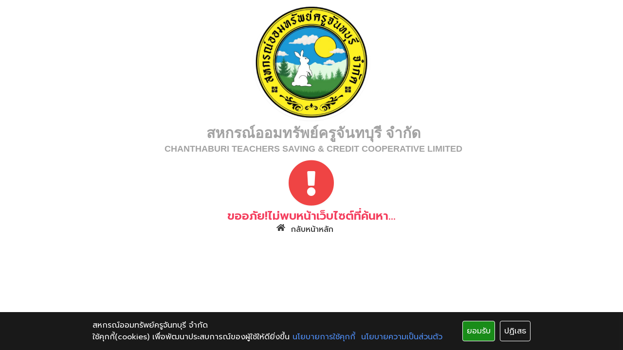

--- FILE ---
content_type: text/html; charset=UTF-8
request_url: https://chancoop.com/show.php?No=611
body_size: 1029
content:
<!DOCTYPE html>
<html lang="th">

<head>
    <meta charset="utf-8">
    <meta http-equiv="X-UA-Compatible" content="IE=edge">
    <meta name="viewport" content="width=device-width, initial-scale=1">
    <base href="/" />
    <!-- CSRF Token -->
    <meta name="csrf-token" content="ZrOeihcC6t5NswAEDDWKjMO4Kkm9vmYodiGUzNmt">

    <meta name="title" content="สหกรณ์ออมทรัพย์ครูจันทบุรี จำกัด" />
    <meta name="description"
        content="สหกรณ์ออมทรัพย์ครูจันทบุรี จำกัด CHANTHABURI TEACHERS SAVING &amp; CREDIT COOPERATIVE LIMITED  สหกรณ์ออมทรัพย์ฯ" />
    <meta name="keywords" content="" />
    <meta name="thumbnail" content="https://chancoop.com/mediafiles/images/Utils/logo-blue.png" />

    <meta property="og:title"
        content="สหกรณ์ออมทรัพย์ครูจันทบุรี จำกัด  สหรกรณ์ออมทรัพย์ สหกรณ์ สหกรณ์ออมทรัพย์ฯ">
    <meta property="og:description"
        content=" สหกรณ์ออมทรัพย์ครูจันทบุรี จำกัด CHANTHABURI TEACHERS SAVING &amp; CREDIT COOPERATIVE LIMITED">
    <meta property="og:image" content="https://chancoop.com/mediafiles/images/Utils/logo-blue.png">
    <meta property="og:type" content="website">
    

    


    
    


    
    <title>สหกรณ์ออมทรัพย์ครูจันทบุรี จำกัด</title>

    
    

    <link rel="stylesheet" type="text/css" href="/info/fontawesome/css/all.min.css" />
    
    <!-- Styles -->
    <link href="/css/app.css?id=a78b67a34c1b4522aa14086aac8c3b2e?1765970412" rel="stylesheet" />
    <link href="info/react-notification/react-notifications.css" rel="stylesheet" />
    <link href="https://fonts.googleapis.com/css2?family=Prompt:wght@100;200;300;400;500;600&display=swap"
        rel="stylesheet">
    <!-- Scripts -->
    <script>
        window.Laravel = {"csrfToken":"ZrOeihcC6t5NswAEDDWKjMO4Kkm9vmYodiGUzNmt"};
    </script>
    

    <style>
        /* body{
            font-family: 'Prompt', sans-serif !important;
        } */
    </style>
</head>

<body>
    <div id="app"></div>

    <script>
        window.config = {"recaptcha_key":"6LewwuAZAAAAAOE3FmJ60_CL2CVqPzc6o9KhTUPA","recaptcha_secert":"6LewwuAZAAAAAHI3f5WB6qzptBtYSyb1SDULIC52","coopNameTH":"\u0e2a\u0e2b\u0e01\u0e23\u0e13\u0e4c\u0e2d\u0e2d\u0e21\u0e17\u0e23\u0e31\u0e1e\u0e22\u0e4c\u0e04\u0e23\u0e39\u0e08\u0e31\u0e19\u0e17\u0e1a\u0e38\u0e23\u0e35 \u0e08\u0e33\u0e01\u0e31\u0e14","coopNameEN":"CHANTHABURI TEACHERS SAVING \u0026 CREDIT COOPERATIVE LIMITED","www_description":null,"www_keywords":null,"www_facebook_page":null,"www_url":null,"APP_HTTP":null,"SENTRY_LARAVEL_DSN":null,"coop_file_path":"mediafiles","MIX_PUSHER_APP_KEY":"57cd31d185520eca1174","MIX_PUSHER_APP_CLUSTER":"ap1","csrfToken":"ZrOeihcC6t5NswAEDDWKjMO4Kkm9vmYodiGUzNmt"};
        //     $(document).ready(function() {
        //     var owl = $("#owl-example");
        // owl.owlCarousel({
        // // navigation : true, // Show next and prev buttons
        // slideSpeed: 1000,
        // // paginationSpeed : 1000,
        // // rewindSpeed:1000,
        // singleItem: true,
        // autoPlay: 6 * 1000,
        // transitionStyle: "fade"
        // // transitionStyle : "fade",
        // });

        // });
    </script>

    
    
    
    

    
    <script async defer src="/js/app.js?id=3a53d21d4ea3c7f6897d141df459c4e4?68192029"></script>

    <script></script>
</body>

</html>
